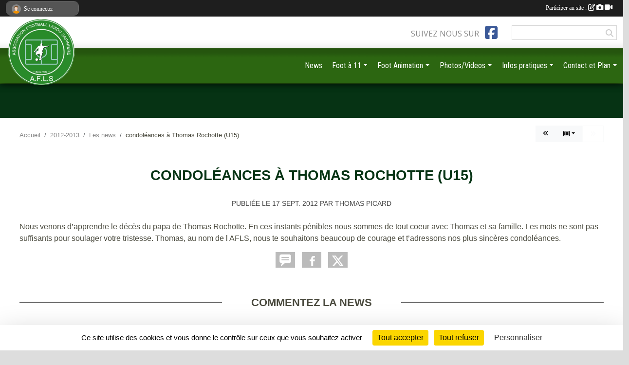

--- FILE ---
content_type: text/html; charset=UTF-8
request_url: https://www.afls54.net/saison-2012-2013/actualites-du-club/condoleances-a-thomas-rochotte-u15-42951
body_size: 9004
content:
<!DOCTYPE html>
<html lang="fr" class="Arial uppercasable">
<head>
    <base href="https://www.afls54.net/">
    <meta charset="utf-8">
    <meta http-equiv="Content-Type" content="text/html; charset=utf-8">
    <title>condoléances à Thomas Rochotte (U15) - AF Laxou Sapinière</title>
    <meta name="description" content="Nous venons d’apprendre le décès du papa de Thomas Rochotte. En ces instants pénibles nous sommes de tout coeur avec Thomas et sa famille. Les mots ne sont pas suffisants pour soulager votre tristesse. Thomas, au nom de l AFLS, nous te souhaitons be...">
    <meta name="viewport" content="width=device-width, initial-scale=1, maximum-scale=1">
    <meta name="csrf-token" content="0P4EBEuDTTt8ZQhSagXyg7URtbREsBVXbhTsBKzv">
    <meta name="apple-itunes-app" content="app-id=890452369">

    <link rel="shortcut icon" type="image/png" href="/media/uploaded/sites/738/association/674d3e2827529_file.png">    
    <link rel="apple-touch-icon" sizes="152x152" href="/mu-152/738/association/674d3e2827529_file.png">
    <link rel="apple-touch-icon" sizes="180x180" href="/mu-180/738/association/674d3e2827529_file.png">
    <link rel="apple-touch-icon" sizes="167x167" href="/mu-167/738/association/674d3e2827529_file.png">
    <meta name="msapplication-TileImage" content="/mu-180/738/association/674d3e2827529_file.png">


    <link rel="manifest" href="/manifest.json">
    <meta name="apple-mobile-web-app-title" content="AF Laxou Sapinière">

 
    <meta property="og:image" content="https://www.afls54.net/media/uploaded/sites/738/association/674d3e2827529_file.png">
    <meta property="og:title" content="condoléances à Thomas Rochotte (U15)">
    <meta property="og:url" content="https://www.afls54.net/saison-2012-2013/actualites-du-club/condoleances-a-thomas-rochotte-u15-42951">
    <meta property="og:description" content="Nous venons d’apprendre le décès du papa de Thomas...">


    <link rel="alternate" type="application/rss+xml" title="AF Laxou Sapinière - Les news" href="/rss/news">
    <link rel="alternate" type="application/rss+xml" title="AF Laxou Sapinière - Les évènements" href="/rss/evenement">


<link type="text/css" rel="stylesheet" href="css/bootstrap.5.3.2/bootstrap.min.css">

<link type="text/css" rel="stylesheet" href="css/fontawesome-free-6.5.1-web/css/all.min.css">

<link type="text/css" rel="stylesheet" href="css/barre-noire.css">

<link type="text/css" rel="stylesheet" href="css/common.css">

<link type="text/css" rel="stylesheet" href="css/design-4.css">

<link type="text/css" rel="stylesheet" href="js/fancybox.5.0.36/fancybox.css">

<link type="text/css" rel="stylesheet" href="fonts/icons.css">

    <script src="js/bootstrap.5.3.2/bootstrap.bundle.min.js?tm=1736255796"></script>
    <script src="js/jquery-3.7.1.min.js?tm=1736255796"></script>
    <script src="js/advert.js?tm=1736255796"></script>

     <script src="/tarteaucitron/tarteaucitron.js"></script>
    <script src="/tarteaucitron/tarteaucitron-services.js"></script>
    <script>
        tarteaucitron.init({
            "privacyUrl": "", /* Privacy policy url */

            "hashtag": "#tarteaucitron", /* Open the panel with this hashtag */
            "cookieName": "tarteaucitron", /* Cookie name */

            "orientation": "bottom", //  "middle", /* Banner position (top - bottom) */

            "showAlertSmall": false, /* Show the small banner on bottom right */
            "cookieslist": false, /* Show the cookie list */

            "showIcon": false, /* Show cookie icon to manage cookies */
            "iconPosition": "BottomRight", /* BottomRight, BottomLeft, TopRight and TopLeft */

            "adblocker": false, /* Show a Warning if an adblocker is detected */

            "DenyAllCta" : true, /* Show the deny all button */
            "AcceptAllCta" : true, /* Show the accept all button when highPrivacy on */
            "highPrivacy": true, /* HIGHLY RECOMMANDED Disable auto consent */

            "handleBrowserDNTRequest": false, /* If Do Not Track == 1, disallow all */

            "removeCredit": true, /* Remove credit link */
            "moreInfoLink": true, /* Show more info link */
            "useExternalCss": false, /* If false, the tarteaucitron.css file will be loaded */

            "readmoreLink": "", /* Change the default readmore link */

            "mandatory": true, /* Show a message about mandatory cookies */
        });
        
    </script> 
</head>
<body class="colonne_widget_double actualites_detail_du-club bg-type-none no-asso-name no-bandeau no-title fixed-footer users-boxed filters-select footer-with-partenaires"  style="--color1: rgb(6, 51, 20);--color2: rgb(44, 102, 17);--color1-light: rgba(6, 51, 20,0.05);--color1-declined: rgb(38,83,52);--color2-declined: rgb(76,134,49);--title-color: rgb(255, 255, 255);--color1-bkg-texte1: rgb(166,211,180);--color1-bkg-texte2: rgb(204,255,177);--background-color: rgb(221, 221, 221);--background-image-personnalisee: url(/media/uploaded/sites/738/background/672ce8b9e9ed9_blanc2.png);--logo-size: 100px;--title-px: 30;--title-size: 2em;--slogan-size: 2em;--title-size-coef1: 1;--title-size-coef2: 15;--color1r: 6;--color1g: 51;--color1b: 20;--max-width: 1400px;--bandeau-w: 100%;--bandeau-h: auto;--bandeau-x: 0px;--bandeau-y: 0px;--bandeau-max-height: 245.614px;" >
        <div id="global">
    <div id="wrap">
        <section id="page">
            <div id="zone_ombree" >
                <hr class="leon">
                <div class="container-fluid px-0"><div class="row"><div class="col">
                                    <section id="titre_et_slogan">
                                                                <p class="longueur_1">AF Laxou Sapinière</p>
                                                                                </section>
                                
                <section id="conteneur_bandeau">
                
                                    <a href="https://www.afls54.net"  rel="home"  >
                        <img id="image_bandeau" src="/media/uploaded/sites/738/bandeau/672ce4a473a48_DSC06139.png" alt="">
                    </a>
                    
                    <a href="https://www.afls54.net"  rel="home"   id="lien-bandeau"><img src="/images/common/trans.png"></a>
                                </section>
                
                                <hr class="leon">
                </div></div></div>
            </div>
                            <div id="content-abaisseur" ></div>
                        <div class="container-fluid inner   is_detail     with-content-abaisseur " id="contenu">
                                                                    <div class="row g-sm-3 mb-3">
                                                    <div class="col-12 col-md-10">
                                <nav aria-label="breadcrumb">
        <ol class="breadcrumb" itemscope itemtype="https://schema.org/BreadcrumbList">
                            <li class="breadcrumb-item " itemprop="itemListElement" itemscope itemtype="https://schema.org/ListItem"><meta itemprop="position" content="1"><a href="https://www.afls54.net" itemprop="item"><span itemprop="name">Accueil</span></a></li>
                            <li class="breadcrumb-item  interval " itemprop="itemListElement" itemscope itemtype="https://schema.org/ListItem"><meta itemprop="position" content="2"><a href="/saison-2012-2013" itemprop="item"><span itemprop="name">2012-2013</span></a></li>
                            <li class="breadcrumb-item  interval " itemprop="itemListElement" itemscope itemtype="https://schema.org/ListItem"><meta itemprop="position" content="3"><a href="https://www.afls54.net/saison-2012-2013/actualites-du-club" itemprop="item"><span itemprop="name">Les news</span></a></li>
                            <li class="breadcrumb-item " itemprop="itemListElement" itemscope itemtype="https://schema.org/ListItem"><meta itemprop="position" content="4"><span itemprop="name">condoléances à Thomas Rochotte (U15)</span></li>
                    </ol>
    </nav>
                            </div>
                            <div class="d-none d-md-block col-2 text-end">
                                <div id="siblings-btns" class="btn-group">
                    <a class="btn btn-sm btn-light previous" href="/saison-2012-2013/actualites-du-club/deces-de-jacky-143567" title="Décés de Jacky "><i class="fa-solid fa-angles-left"></i></a>
                            <div class="btn-group" role="group">
                <button class="btn btn-sm btn-light dropdown-toggle" data-bs-toggle="dropdown" aria-expanded="false" title="Toutes les news"><i class="fa-regular fa-rectangle-list"></i></button>
                <ul class="dropdown-menu dropdown-menu-end">
                                            <li><a class="dropdown-item " href="/saison-2012-2013/actualites-du-club/deces-de-jacky-143567">Décés de Jacky </a></li>
                                            <li><a class="dropdown-item  active " href="/saison-2012-2013/actualites-du-club/condoleances-a-thomas-rochotte-u15-42951">condoléances à Thomas Rochotte (U15)</a></li>
                                    </ul>
            </div>
                            <span class="btn btn-sm btn-outline-light disabled"><i class="fa-solid fa-angles-right"></i></span>
            </div>
                            </div>
                                            </div>
                
<div class="row">
    <div class="col-12" id="main-column">
    <section id="main">
        <div class="inner">
            <header id="content-header">
                                    <h1 ><span>condoléances à Thomas Rochotte (U15)</span></h1>
                            <hr class="leon">
</header>            <div class="content">
                                <div class="content  ">
                                        <section class="detail actualites">
                        <div class="container-fluid px-0">
    <div class="row">
        <div class="col-12">
            <p class="infos-publications">
        Publiée
                    le <time datetime="2012-09-17T00:00:00+0200">17 sept. 2012</time>
                                            par <a href="/membres/thomas-picard-37731">Thomas PICARD</a>
                        </p>
        </div>
    </div>
    <div class="row">
        <div class="col-12">
            <section id="main-content">
               Nous venons d’apprendre le décès du papa de Thomas Rochotte. En ces instants pénibles nous sommes de tout coeur avec Thomas et sa famille. Les mots ne sont pas suffisants pour soulager votre tristesse. Thomas, au nom de l AFLS, nous te souhaitons beaucoup de courage et t’adressons nos plus sincères condoléances.

</section>
        </div>
    </div>
    <div class="row">
        <div class="col-12">
        </div>
    </div>
    <div class="row">
        <div class="col-12">
            <div id="partage" class="mt-3">
    <h2>Partager sur</h2>
    <div class="partage_block">
        <span class="partage-reseaux-sociaux">
                        <a class="button_commentaire" href="/saison-2012-2013/actualites-du-club/condoleances-a-thomas-rochotte-u15-42951#commentaires"><span class="at-icon-wrapper"><svg xmlns="http://www.w3.org/2000/svg" xmlns:xlink="https://www.w3.org/1999/xlink" viewBox="0 0 612 792"  class="at-icon at-icon-facebook" title="Commentaires" alt="Commentaires"><g><path d="M496.679,90H115.224C58.686,90,12.428,136.289,12.428,192.827v236.791c0,56.571,46.256,102.86,102.796,102.86h21.271 l-58.044,149.5c-2.434,6.311-0.288,13.455,5.285,17.331c2.531,1.824,5.479,2.69,8.394,2.69c3.46,0,6.919-1.249,9.674-3.62 c0,0,187.716-165.165,188.292-165.935h206.617c56.604,0,102.859-46.288,102.859-102.859V192.827 C599.539,136.289,553.314,90,496.679,90z M490.882,389.353H114.231v-43.438h376.682v43.438H490.882z M490.882,269.835H114.231 v-43.438h376.682v43.438H490.882z"></g></svg></span><em class="titre">
                                    commenter
                            </em></a>
                                    <button type="button" url="https://www.afls54.net/saison-2012-2013/actualites-du-club/condoleances-a-thomas-rochotte-u15-42951" text="condoléances à Thomas Rochotte (U15)" class="partage-facebook facebookShare" title="Partager sur Facebook">
                <span class="at-icon-wrapper"><svg xmlns="http://www.w3.org/2000/svg" xmlns:xlink="https://www.w3.org/1999/xlink" viewBox="0 0 32 32" class="at-icon at-icon-facebook" title="Facebook" alt="Facebook"><g><path d="M21 6.144C20.656 6.096 19.472 6 18.097 6c-2.877 0-4.85 1.66-4.85 4.7v2.62H10v3.557h3.247V26h3.895v-9.123h3.234l.497-3.557h-3.73v-2.272c0-1.022.292-1.73 1.858-1.73h2V6.143z" fill-rule="evenodd"/></g></svg></span><em class="titre">Facebook</em>
            </button>
            <button type="button" url="https://www.afls54.net/saison-2012-2013/actualites-du-club/condoleances-a-thomas-rochotte-u15-42951" text="condoléances à Thomas Rochotte (U15)" class="partage-twitter twitterShare" title="Partager sur X">
                <span class="at-icon-wrapper"><svg viewBox="0 0 300 271" xmlns="http://www.w3.org/2000/svg" xmlns:xlink="https://www.w3.org/1999/xlink"  class="at-icon at-icon-twitter" title="Twitter" alt="Twitter"><path d="m236 0h46l-101 115 118 156h-92.6l-72.5-94.8-83 94.8h-46l107-123-113-148h94.9l65.5 86.6zm-16.1 244h25.5l-165-218h-27.4z"/></svg></span><em class="titre">Twitter</em>
            </button>
        </span>
    </div>
</div>        </div>
    </div>
</div>

                    </section>
                                    </div>
            </div>
                    </div>
    </section>

            <section class="secondary">
            <div class="inner">
                <header>
    <h2 class="secondary-content"><span >Commentez la news</span></h2>
</header>
                <div class="content">
                    <div class="container-fluid px-0">
                        <div class="row">
    <div class="col-12">
        <link href="js/summernote-0.9.0-dist/summernote-bs5.css" rel="stylesheet">
        <script src="js/summernote-0.9.0-dist/summernote-bs5.js"></script>
        <script src="js/summernote-0.9.0-dist/lang/summernote-fr-FR.js"></script>
        <section id="commentaires" class="module">
            <div class="content">
                <a name="commentaires"></a>
                                    <a name="end"></a>
                    <div class="alert alert-success" role="alert">
            <a href="javascript:void(0)" class="log_me_in alert-link">Connectez-vous</a> pour pouvoir participer aux commentaires.
        </div>
                                    <div id="messages_commentaires_container">
                    <div id="messages_commentaires" class="liste" rel="https://www.afls54.net/forum/123047">
                          
                    </div>
                </div>
                            </div>
        </section>
    </div>
</div>                    </div>
                </div>
            </div>
        </section>
     
    </div>
    </div>
    </div></section>
<header id="header">
<div id="a2hs" class="bg-dark d-sm-none">
    <div class="container-fluid py-3 maxwidth">
        <div class="row">
            <div class="col-6 text-white">
                <img src="/images/common/mobile-app.png" class="img-thumbnail" style="max-width:30px">
                sportsregions
            </div>
            <div class="col-6 text-end">
                <a href="https://play.google.com/store/apps/details?id=com.initiatives.sportsregions&hl=fr_FR" class="btn btn-sm btn-success">Installer</a>
            </div>
        </div>
    </div>
</div><div class="container-fluid inner"><div class="row"><div class="col">
    
            <div id="logo"><a href="/"><img  src="/media/uploaded/sites/738/association/674d3e2827529_file.png" alt="Logo"></a></div>
        
    <section id="header_reseau">
                    <h2>Suivez nous sur</h2>
            <a href="https://www.facebook.com/profile.php?id=61562317411149" data-bs-toggle="tooltip" data-bs-placement="bottom" title="Page Facebook de l'association"><i class="fab fa-facebook-square"></i></a>
                <form name="rechercheheader" id="rechercheheader" action="https://www.afls54.net/recherche" class="with-messagepourletest2">
    <textarea class="d-none" name="messagepourletest"></textarea>
    <input type="hidden" name="messagepourletest2" value="">
    <input name="termes" id="recherche" value="">
    <button type="submit"><i class="fa fa-search"></i></button>
</form>    </section>
    
    <nav id="mainmenu" ><ul class="nav nav-pills">
            
    <li class="nav-item" id="menu_20136">
        <a class="nav-link " href="https://www.afls54.net/actualites-du-club">News</a>
    </li>
            
    <li class="nav-item dropdown" id="menu_137197">
        <button class="nav-link dropdown-toggle " data-bs-toggle="dropdown" role="button" aria-haspopup="true" aria-expanded="false">Foot à 11</button>
        <div class="dropdown-menu">
                            <a class="dropdown-item" href="http://www.afls54.net/equipes/veterans-4945" id="menu_137206">Vétérans</a>
                            <a class="dropdown-item" href="http://www.afls54.net/equipes/seniors-a-4946" id="menu_137205">Séniors A</a>
                            <a class="dropdown-item" href="http://www.afls54.net/equipes/seniors-b-4947" id="menu_137204">Séniors B</a>
                            <a class="dropdown-item" href="http://www.afls54.net/equipes/u17-4941" id="menu_137201">U16</a>
                            <a class="dropdown-item" href="http://www.afls54.net/equipes/u15-4950" id="menu_137202">U14 - U15</a>
                    </div>
    </li>
            
    <li class="nav-item dropdown" id="menu_137198">
        <button class="nav-link dropdown-toggle " data-bs-toggle="dropdown" role="button" aria-haspopup="true" aria-expanded="false">Foot Animation</button>
        <div class="dropdown-menu">
                            <a class="dropdown-item" href="http://www.afls54.net/equipes/u13-4949" id="menu_137264">U13</a>
                            <a class="dropdown-item" href="http://www.afls54.net/equipes/u11-4952" id="menu_137263">U11</a>
                            <a class="dropdown-item" href="http://www.afls54.net/equipes/u8-u9-25655" id="menu_137262">U6-U9</a>
                    </div>
    </li>
            
    <li class="nav-item dropdown" id="menu_137287">
        <button class="nav-link dropdown-toggle " data-bs-toggle="dropdown" role="button" aria-haspopup="true" aria-expanded="false">Photos/Videos</button>
        <div class="dropdown-menu">
                            <a class="dropdown-item" href="https://www.afls54.net/photos-du-club" id="menu_20144">Albums photos</a>
                            <a class="dropdown-item" href="https://www.afls54.net/videos-du-club" id="menu_20143">Albums videos</a>
                    </div>
    </li>
            
    <li class="nav-item dropdown" id="menu_20147">
        <button class="nav-link dropdown-toggle " data-bs-toggle="dropdown" role="button" aria-haspopup="true" aria-expanded="false">Infos pratiques</button>
        <div class="dropdown-menu">
                            <a class="dropdown-item" href="/en-savoir-plus/liens-utiles-5719" id="menu_20151">Liens utiles</a>
                            <a class="dropdown-item" href="/en-savoir-plus/le-club-5721" id="menu_20153">Le club</a>
                            <a class="dropdown-item" href="https://www.afls54.net/documents" id="menu_20149">Documents</a>
                            <a class="dropdown-item" href="/en-savoir-plus/reglement-34129" id="menu_137477">Règlement</a>
                    </div>
    </li>
            
    <li class="nav-item dropdown" id="menu_20162">
        <button class="nav-link dropdown-toggle " data-bs-toggle="dropdown" role="button" aria-haspopup="true" aria-expanded="false">Contact et Plan</button>
        <div class="dropdown-menu">
                            <a class="dropdown-item" href="https://www.afls54.net/contactez-nous" id="menu_20163">Contact et Plan</a>
                            <a class="dropdown-item" href="https://www.afls54.net/livre-d-or" id="menu_20139">Livre d or</a>
                    </div>
    </li>
</ul>
<form action="#" method="post">
    <select class="form-control form-select" id="navigation-select" name="navigation-select">
        <option value="">Navigation</option>
    </select>
</form></nav>

    </div></div></div>
</header>
</div>
<footer id="footer">
    <div class="container inner   with-partenaires ">
        <div class="row">
            <div class="col-12  col-lg-6 ">
                <div class="container-fluid">
                    <div class="row">
                        <div class="col-5" id="logo_footer">
                                                            <a href="https://www.afls54.net"><img src="/media/uploaded/sites/738/association/674d3e2827529_file.png" alt="Logo" class="img-fluid"></a>
                                                        <div id="visites">
                <span id="nb-visites">Chargement des </span> visites
    </div>
<div id="stats_analyser"></div>                        </div>
                        <div class="col-7" id="adresse_du_club">
                            <section itemscope itemtype="https://schema.org/SportsOrganization">
    <h2 itemprop="name">A.F. Laxou Sapinière</h2>
    <p class="adresse" itemprop="address" itemscope itemtype="https://schema.org/PostalAddress">
        <span itemprop="streetAddress">Complexe sportif Gaston LOZZIA 9 rue de la Toulose</span><br> 
        <span itemprop="postalCode">54520</span> <span itemprop="addressLocality">LAXOU</span>
    </p>
            <br>
                <p>Tél. : <span itemprop="telephone">03 83 98 20 33</span></p>
                <script><!--
        document.write("<p><a itemprop=\"email\" href=\"mail"+"to:"+"laxousapiniere.af"+String.fromCharCode(64)+"meurtheetmoselle.fr\" >laxousapiniere.af"+String.fromCharCode(64)+"meurtheetmoselle.fr<\/a><\/p>");
        // --></script>
    </section>
                            <nav id="legal">
    <ul>
        <li><a href="https://www.afls54.net/informations-legales" class="informations-legales">Informations légales</a></li>
        <li><a href="https://www.sportsregions.fr/signaler-un-contenu-inapproprie?k=544644">Signaler un contenu inapproprié</a></li>
    </ul>
</nav>                            <nav id="cookies">
    <ul>
        <li><a href="https://www.sportsregions.fr/charte-cookies" class="informations-legales">Charte cookies</a></li>
                <li><a href="javascript:void(0);" onclick="tarteaucitron.userInterface.openPanel();" class="informations-legales">Gestion des cookies</a></li>
            </ul>
</nav>                            <div id="rss_et_reseaux">
                                <a href="https://www.facebook.com/profile.php?id=61562317411149" data-bs-toggle="tooltip" data-bs-placement="bottom" title="Page Facebook de l'association"><i class="fab fa-facebook-square"></i></a>
                            </div>
                        </div>
                    </div>
                </div>
            </div>
                    <div class="col-12 col-lg-6">
                <form method="post" action="https://www.afls54.net/contactez-nous" id="footer_contact_form" class="with-messagepourletest2">
        <input type="hidden" name="_token" value="0P4EBEuDTTt8ZQhSagXyg7URtbREsBVXbhTsBKzv">        <input type="hidden" name="in_footer" value="1">
        <h2>Nous contacter</h2>
        <div class="container-fluid px-0">
            <div class="row">
                <div class="col-6">
                    <div class="form-group">
                        <label for="footer_name" class="obligatoire">Nom <span class="obligatoire">*</span> </label> 
                        <input name="nom" type="text" class="form-control" id="footer_name" size="30">
                    </div>
                    <div class="form-group">
                        <label for="footer_email_contact" class="obligatoire">Email <span class="obligatoire">*</span> </label> 
                        <input name="email" type="text" class="form-control" id="footer_email_contact" size="30">
                    </div>
                </div>
                <div class="col-6">
                    <div class="form-group">
                        <label for="footer_firstname" class="obligatoire">Prénom <span class="obligatoire">*</span> </label> 
                        <input name="prenom" type="text" class="form-control" id="footer_firstname" size="30">
                    </div>
                    <div class="form-group">
                        <label for="footer_objet" class="obligatoire">Objet <span class="obligatoire">*</span> </label> 
                        <input name="objet" type="text" class="form-control" id="footer_objet" size="30">
                    </div>
                </div>
            </div>
            <div class="row">
                <div class="col">                    
                    <div class="form-group">
                        <label for="footer_message" class="obligatoire">Message <span class="obligatoire">*</span> </label> 
                        <textarea class="d-none" name="messagepourletest"></textarea>
                        <input type="hidden" name="messagepourletest2" value="">
                        <textarea name="contenu" cols="40" class="form-control" rows="3" id="footer_message"></textarea>
                    </div>
                </div>
            </div>
            <div class="row">
                <div class="col-7 col-sm-8 col-md-9 pr-0">  
                    <label for="footer_verif_code" class="long obligatoire">Veuillez recopier le code&nbsp;<span class="obligatoire">*</span>&nbsp;: </label>
                    <span class="code">
                        <img src="https://www.afls54.net/contactez-nous/captcha-footer.png">
                        <input name="verif_code" type="text" class="form-control" id="footer_verif_code" size="6" maxlength="6" value="" placeholder="code">
                    </span>
                </div>
                <div class="col-5 col-sm-4 col-md-3 text-end">
                    <button type="submit" name="contact_submit" class="btn btn-primary" value="footer">Envoyer</button>
                </div>
            </div>
        </div>
        <div style="clear:both"></div>
    </form>

    <input style="display:none;" type="checkbox" name="finalite_footer_contact" id="finalite_footer_contact" value="1">
    <div id="block_finalite_footer_contact" class="finalite">
        <p>L’association « A.F. Laxou Sapinière » est responsable des traitements opérés sur le site accessible à l’adresse <a href="https://www.afls54.net">https://www.afls54.net</a>.</p>
        <p>Les informations recueillies font l’objet d’un traitement informatique à des fins de suivi de votre demande de contact. Les destinataires des données sont les membres du bureau de l'association, et/ou le cas échéant les salariés ou les bénévoles de l’association en charge de cette mission. </p>
        <p>Vos données à caractère personnel sont conservées dans nos bases le temps nécessaire au traitement de votre demande. <label for="finalite_footer_contact">lire la suite...</label></p>
        <div id="deplie_finalite_footer_contact">
            <p>Conformément aux dispositions des articles 38 à 40 de la loi « Informatique et Libertés » du 6 janvier 1978 modifiée en 2004, et aux dispositions des articles 15, 16,17 et 21 du Règlement général européen sur la protection des données (RGPD), vous bénéficiez&nbsp;:</p>
            <ul>
                <li>du droit de demander au responsable de traitement l’accès à vos données, la rectification, l’effacement ou la portabilité de celles-ci, ainsi que la limitation ou l’opposition au(x) traitement(s) mis en œuvre. Vous pouvez exercer ces droits en vous adressant à <script><!-- 
    document.write("<a href=\"mail"+"to:"+"laxousapiniere.af"+String.fromCharCode(64)+"meurtheetmoselle.fr\" >laxousapiniere.af"+String.fromCharCode(64)+"meurtheetmoselle.fr<\/a>");
    // --></script> ou par courrier à <strong>A.F. Laxou Sapinière, Complexe sportif Gaston LOZZIA 9 rue de la Toulose  , 54520  LAXOU</strong> en justifiant de votre identité.</li>
                <li>du droit de vous opposer, pour des motifs légitimes à ce que vos données fassent l’objet d’un traitement et sans motifs et sans frais, à ce que vos données soient utilisées à des fins de prospection commerciale.</li>
                <li>Vous avez enfin la possibilité d’introduire une réclamation auprès d’une autorité de contrôle comme la CNIL.</li>
            </ul>
        </div>
    </div>
            </div>
                </div>
                    <div class="row">
                <div class="col">
                    <hr>
                </div>
            </div>
            <div class="row partenaires">
        <div class="col-12 px-0">
            <div class="container-fluid">
                <div class="d-none d-sm-flex row background">
                    <div class="col">
                                                <h2>Les partenaires du club</h2>
                    </div>
                </div>
                <div class="d-none d-sm-flex row background pb-2 justify-content-center ">
                                        <div class="col-2 col-md-1 py-2 px-1 px-md-2 px-xl-3 part text-center ">
                        <a data-bs-toggle="tooltip" data-bs-placement="top" href="/partenaires/uff-5635" title="UFF">
                                                            <img class="img-fluid border" src="/mub-120-120-f3f3f3/738/partenaire/521dc6626de04_uff.jpg" alt="UFF">
                                                    </a>
                    </div>
                                        <div class="col-2 col-md-1 py-2 px-1 px-md-2 px-xl-3 part text-center ">
                        <a data-bs-toggle="tooltip" data-bs-placement="top" href="/partenaires/bpl-5636" title="BPL">
                                                            <img class="img-fluid border" src="/mub-120-120-f3f3f3/738/partenaire/521dc624672ba_bplc.jpg" alt="BPL">
                                                    </a>
                    </div>
                                        <div class="col-2 col-md-1 py-2 px-1 px-md-2 px-xl-3 part text-center ">
                        <a data-bs-toggle="tooltip" data-bs-placement="top" href="/partenaires/ecf-5642" title="ECF">
                                                            <img class="img-fluid border" src="/mub-120-120-f3f3f3/738/partenaire/521dc3f9743c6_ecf.png" alt="ECF">
                                                    </a>
                    </div>
                                        <div class="col-2 col-md-1 py-2 px-1 px-md-2 px-xl-3 part text-center ">
                        <a data-bs-toggle="tooltip" data-bs-placement="top" href="/partenaires/s2-5633" title="S2">
                                                            <img class="img-fluid border" src="/mub-120-120-f3f3f3/738/partenaire/521dc7198adcb_index.jpg" alt="S2">
                                                    </a>
                    </div>
                                        <div class="col-2 col-md-1 py-2 px-1 px-md-2 px-xl-3 part text-center ">
                        <a data-bs-toggle="tooltip" data-bs-placement="top" href="/partenaires/serviclub-5638" title="SERVICLUB">
                                                            <img class="img-fluid border" src="/mub-120-120-f3f3f3/738/partenaire/521dc555203da_serviclub.jpg" alt="SERVICLUB">
                                                    </a>
                    </div>
                                        <div class="col-2 col-md-1 py-2 px-1 px-md-2 px-xl-3 part text-center ">
                        <a data-bs-toggle="tooltip" data-bs-placement="top" href="/partenaires/prevoir-5639" title="PREVOIR">
                                                            <img class="img-fluid border" src="/mub-120-120-f3f3f3/738/partenaire/521dc4f328a2d_prevoir.jpg" alt="PREVOIR">
                                                    </a>
                    </div>
                                        <div class="col-2 col-md-1 py-2 px-1 px-md-2 px-xl-3 part text-center ">
                        <a data-bs-toggle="tooltip" data-bs-placement="top" href="/partenaires/geodis-calberson-5643" title="GEODIS CALBERSON">
                                                            <img class="img-fluid border" src="/mub-120-120-f3f3f3/738/partenaire/521dc37bdb8c0_geodiscalbersonlogo11293210031657038.gif" alt="GEODIS CALBERSON">
                                                    </a>
                    </div>
                                        <div class="col-2 col-md-1 py-2 px-1 px-md-2 px-xl-3 part text-center ">
                        <a data-bs-toggle="tooltip" data-bs-placement="top" href="/partenaires/lorraine-nature-et-paysage-5637" title="Lorraine Nature et Paysage">
                                                            <img class="img-fluid border" src="/mub-120-120-f3f3f3/738/partenaire/13308.jpg" alt="Lorraine Nature et Paysage">
                                                    </a>
                    </div>
                                        <div class="col-2 col-md-1 py-2 px-1 px-md-2 px-xl-3 part text-center  last ">
                        <a data-bs-toggle="tooltip" data-bs-placement="top" href="/partenaires/acef-5634" title="ACEF">
                                                            <img class="img-fluid border" src="/mub-120-120-f3f3f3/738/partenaire/521dc68a86fb0_acef.jpg" alt="ACEF">
                                                    </a>
                    </div>
                                    </div>
            </div>
        </div>
    </div>
            
        
        <div class="row">
            <div class="col">
                <hr>
                <nav id="copyright"><a href="https://www.sportsregions.fr/inscription" title="Création de site internet de club de Football" rel="friend" class="tag_acces_outil_footer_01A"><strong>Sports<em>regions</em></strong></a></nav>                <div id="footer-apps">
            <a href="https://play.google.com/store/apps/details?id=com.initiatives.sportsregions&amp;hl=fr_FR"  title="Télécharger l'application Android dans le Play Store"><img src="/images/common/badge-playstore-fr.svg" alt="Télécharger l'application Android dans le play Store"></a>
                <a href="https://itunes.apple.com/fr/app/sportsregions/id890452369" title="Télécharger l'application iPhone dans l\'App Store"><img src="/images/common/badge-appstore-fr.svg" alt="Télécharger l'application iPhone dans l'App Store"></a>
    </div>            </div>
        </div>
    </div>    
</footer>

</div>
</div>        <div id="log_bar">
    <div class="container-fluid maxwidth">
        <div class="row" id="barre_noire">
            <div class="col">
                <div id="informations_utilisateur" class="not-connected">
                    <div id="lien_user" class="hilight">
                        <a href="https://www.afls54.net/se-connecter" id="lien_user_lien">
                        <img id="avatar" class="img-fluid rounded-circle" src="/images/common/boxed-item-membre.svg" alt="avatar"><span class="label">Se connecter</span>
                        </a>
                    </div>
                    <input type="hidden" name="login_sv_email" value="">
                    <input type="hidden" name="login_sv_mode" value="">
                    <input type="hidden" name="login_sv_message" value="">
                    <div id="popup_login"><div id="popup_login_modal" class="modal fade" tabindex="-1" role="dialog" style="display:none"></div></div>
                </div>
            </div>
            <div class="col">
                <div id="participate">
                    <a href="https://www.afls54.net/se-connecter" title="Se connecter pour rédiger une news">
                        Participer au site :
                    
                        <i class="far fa-edit"></i>
        
                        <i class="fas fa-camera"></i>
        
                        <i class="fas fa-video"></i>
                    </a>
                </div>
                            </div>
        </div>
    </div>
</div>
<div id="mobile_login_bar">
    <div class="container-fluid maxwidth">
        <div class="row">
            <div class="col-7 text-right">
                Envie de participer ?
            </div>
            <div class="col-5 text-center">
                <a href="https://www.afls54.net/se-connecter" id="lien_user_lien_mobile" class="btn btn-sm btn-primary">Connexion</a>
            </div>
        </div>
    </div>
</div>        <div id="fb-root"></div>
    <div id="confirmPop" class="modal" style="display:none"></div>
    <div id="multi_modal" class="modal fade" tabindex="-1" role="dialog" style="display:none"></div>
    <script>
    var page_courante = "/saison-2012-2013/actualites-du-club/condoleances-a-thomas-rochotte-u15-42951";
    var association_id = 738;
    var auto_open_login = 0;
    var termes_recherche = "";
    var popup_login_mode = null;
    var popup_login_identifiant = null;
    var popup_login_autoopen = 0;
    </script>
        
        <script src="js/confirm-message-pop.js"></script>
    
        <script src="js/common.js"></script>
    
        <script src="js/design-4.js"></script>
    
        <script src="js/fancybox.5.0.36/fancybox.umd.js"></script>
    
        <script src="js/formulaire.js"></script>
    
        <script src="js/reservations.js"></script>
    
        <script src="js/controle-honorabilite.js"></script>
    
        <script src="js/login.js"></script>
         <script>
        (tarteaucitron.job = tarteaucitron.job || []).push("openstreetmap_sportsregions");
    
    (tarteaucitron.job = tarteaucitron.job || []).push("facebooklikebox");

    (tarteaucitron.job = tarteaucitron.job || []).push("dailymotion");

    (tarteaucitron.job = tarteaucitron.job || []).push("vimeo");

    (tarteaucitron.job = tarteaucitron.job || []).push("facebook_video_sportsregions");

    
    
    </script> </body>
</html>

--- FILE ---
content_type: text/html; charset=UTF-8
request_url: https://www.afls54.net/mub-120-120-f3f3f3/738/partenaire/521dc6626de04_uff.jpg
body_size: 3599
content:
���� JFIF  ` `  �� ;CREATOR: gd-jpeg v1.0 (using IJG JPEG v80), quality = 90
�� C 


�� C		��  x x ��           	
�� �   } !1AQa"q2���#B��R��$3br�	
%&'()*456789:CDEFGHIJSTUVWXYZcdefghijstuvwxyz���������������������������������������������������������������������������        	
�� �  w !1AQaq"2�B����	#3R�br�
$4�%�&'()*56789:CDEFGHIJSTUVWXYZcdefghijstuvwxyz��������������������������������������������������������������������������   ? �3��
 ( ��
 ( ��
 ( ��
 ( ��
 ( ��
 ( ��
 ( ��
 ( ��
 ( ��
 ( ��
 ( ��
 ( ��
 ( ��
 ( ��
 (��d��O�� � �r� y?3� fK�����P��/���?�@�d��O�� � ْ� y?3@�\��O�� � ْ� y?3� �N��d����̗�����a��/���?�@�d��O�� � ْ� y?3� fK�����P��/���?�@�� �@	@@	@ T�5[M�k��l� R��;�DQԖ8 Rm-YQ���`����� �_�tֺl��)�xg��B����A��EpOF������W1�%)%��S���
	m7��Qu�.m|�K�^䆗M-Q�ۜ��9Ϩ�xf���g���
��jt��F�K��M����W6Ҥ�J��6��dGPGz�.�����Ÿ�tX�A@  P-O[�ё��4s�k�U>��I��*0�􂹟� 	χ���4���� ���sOa[��/�'>?���2?�=��V�G��Ǉ���4���� ���=����G��'��'�o�G�4ܢ�������(��+��7���4�mai�qt�B�����'8�{�5z�PPw~G�w��P�����{ǰ�R��) �typ~w=y�g���#:��Z�d�.,��Ҩ�o��x��b���\6}����z�}�nc���� ��+>����_y���7^h�	���&�\�Q���*Kx���c/-��د�ô�E69�ʦ#Z�`����� 	χ�� ��� ��� �U�̻�O������N|=� A�7� #� �sG�{
�����9���9�� �d�U>h�a[��s���i��� K�=��V�G���iz����i{"���̲=H�4�"T��4|�� 2�n� {�U� �KW���S���,eK� /�~xWζ��yc�	��gvi��[��o
j>,���l�-gQ���'�^�݇���3��C������rwz;J�&���&����Cm<๴��eo{&��-�ż��)�d� �G�!�w`~��}�Px�k���]Ǚh�������1��~��;sY�O������ֲ,bK��G2�ʲ�a$<�Fr7�S�>�a��<:�7z��tO�8/�7�^��y��Kְ��K�I��o�%��ߒ��wv�K�$����U�Q��A���z��ay�ƺ�͌J�ݴk�e�F2���Z��O�9j��H�z?�ǣF8�4�T���[|�s����6�-���=���Q�j6䤩j�@��n�-VRC/S�yࢢ�)\�jbq��Jq�euf���o�,�����kmj;�t�#�Q�a�Z�&8*|��HP6��ˆ�O$/{�����N�p�|����ˡ~�-���3Ey�2�\�Oi���A�<�)��L�(:`a��pپ�5:��h�˪�������jr���|&<%s�iz�Է���KI�`(�:��2�� ����i�sE������*�IY=뺾��{�9 w�-O��>�]��}�� ��t�Px� �G��J�r����׍�U
\���'���g����;��Yߵ����es� OJ�1�'Z)@�.�p�f"u1ɫm~��?��_�[�� ���� ^G�}g��%qfW��� a� %�������t���v�ٕ;� �X�	|d� �n�� v��]?��݃�lʿ�� �,?ᄾ2� зm� �;o�.�������e_���p??d���<&5�wAKm6	�9&��vo�r�8�"��Bxo~���q�ͪG���٫����빾#�YG�.��^����u^T�89s�'�'���j��o�;�x�|=7Z��u}Of�����_4k�^������j�=��QIJ��$�ث��l,3򃑑�9N��MY1a1���F�������<���\Or�	���%�;���8n�ǂ7�rI91�����aR�G[��+j���7�t�_�? [������4v�3��WVdv�@s�s�8��0�ԏ4#�8����X�Ϛ/]��a�9j� |?�;_xr�]�]G%����|�8#v9�]�<;�����<G�S�+¦N�[�S�� �W�� �wI� ������q��Y�����/�+�н�� �_�M���+;����� 
��_�/i?�� Kٮ�_X�����\��+�h�->�����˵���#f����V��T�դ���Sh4̃`�VB*�*��;#��|}�MSú�?hӵ	�����
�EN.,�^xZ��M��S��/���o٫��j�$�zE��\����d���d�:�p@��{f�f��\����.ΰy�Ъ�d՚}};�� ����W��|9�XxİH��q$M,+:�<� `� �~n� �|�qT�*;3�d��A���8{H?����E��uOx�=� �|\YǙu�%ϓm?�&w�Q2p�� kώ	��-4}�n!���������j~��$�sg��މ�[9�i�yff2�%������=��iST�~��K��"{ɝ��^��N1� PހZ ���� �_��� Z��_�e� ��� ��� �_��� Z��_�e� ��� ��� �_��� Z��_�e� ���+����x��Y"q�G9wb�I�4�]����g���i��jYI,]��rI=���e�i� *=�8ȫ*�� ���hZv��$��4�].�>���Kk�U 
�F1�#��J�e�RM�;�Lj�� �_��� Z����� �_��� Z��_�e� ��� ��� �_��� Z��_�e� ��� ��� �_��� Z�(P@  P@  P@  P@  P@  P@  P@  P@  P@  P@  P@  P@  P@  P@  P@ ��

--- FILE ---
content_type: text/html; charset=UTF-8
request_url: https://www.afls54.net/mub-120-120-f3f3f3/738/partenaire/521dc624672ba_bplc.jpg
body_size: 3490
content:
���� JFIF  ` `  �� ;CREATOR: gd-jpeg v1.0 (using IJG JPEG v80), quality = 90
�� C 


�� C		��  x x ��           	
�� �   } !1AQa"q2���#B��R��$3br�	
%&'()*456789:CDEFGHIJSTUVWXYZcdefghijstuvwxyz���������������������������������������������������������������������������        	
�� �  w !1AQaq"2�B����	#3R�br�
$4�%�&'()*56789:CDEFGHIJSTUVWXYZcdefghijstuvwxyz��������������������������������������������������������������������������   ? �3��
 ( ��
 ( ��
 ( ��
 ( ��
 ( ��
 ( ��
 ( ��
 ( ��
 ( ��
 ( ��
 ( �?���� �� 
 ?�!���c�( �̇������2�?�?���� �� 
 ?�!���c�( �̇������2�?�?���� �� 
 ?�!���c�( �̇������2�?�?���� �� 
 ?�!���c�( �̇��������@��P��� ���>� ���@��P��� ~?� ��@��P��� ~?� ��@��PE E5�V�ZY5ݰ(I���[����{�,���tkG^�%�{� �溡��S��#'Z�ݜ���Cx~;U��k�08�2c� �+��1]�r���)��sJTW����C����U�3I�[M����ZA+�g�m��`���v�2�Pú�Wh����8��q�g�JI ��Z/49�� 9�� 9�� 9�� JO@>M��oE���$,B��Y �p"����dR���<�|�RGĚl1j���������_>uR�(�70Q�#Ҿ�|��7q���T0�盲>�����{N�\�7���Vk��`0,0�p��J�`/R{W�W��r��J�_��tQx7ny'[��K��s�㼻���ඹ���Tw���sٙ<��1��2�'ԟJ��!<�ݓ����*R�\�=����]>���6~�����;Eaan�3����O ���.rQ[��>evsC�O��WB��)t��5	��a$9�~Wڽ[c�S�
�tO����K�{àĶ���2��"��yݣ
�υ@{��$
J���ՊԎ��G�l�F�i,fwH��2C�*�]y��
�F�m���-{���1�c���jw�h���w	h�-T�$�{)鞟J#JsW�����y���d�[��yau4�n-�d�@[f�T�����3�GUlR�9|:�Պ5���Z���i��=��w����h�K)�02�p�M�)N-���|)ca=��a��ն��G"#GL�І9�
��ĺ�J�~���x�R��K�I���+�܅?w$i"6+"��gF*gJt�䊍E&�:�β4O`>(� ��j���Cv��� � ���W�|�m'�k� k���k��� NG��T�g���{�R�T�ΛS�L��$ڒ<H������c<�u���ti^�W>F�qSiY�_��������eb�s[F����q�~u��9�ұ��EG��o���K��VR�#\�R���Ok)�ŴLU��aܠ�$q�_��R�H��;�}�.�hQ�Y+���{A�h��&����ꎀ�^%��;�߶L���e�����S�V���W�����搡)ERr�o��̃T��Ʃ�u���׳<ww�ܼW�L�=�`,A�@*̠���Xz��.i�?메s�8�~ɫ[�u���~�� }�\�<3�Io��#�.$[pc�	1���3}�T�똧B���� ��
��8'��ml��� �u:���5��E[�6��7�.K-�مs#�� s�sC96�+Y�� �����n�7��]ކ\z��<9���u+�ؒ���Yf�J�6�4���#*�<{��� W�8��%�����q
R�Td޽;-��3�F���Fm|-��M�a1�%3D�E���B�@�ӓC�igQt�� ���{J��}�d��ȭ��-��V
x�b���h�G&?�����,b �m
�^k{E�oJZ*Ok���۲�u� 
N�|E|t}.�Mcj���̌* 7�E� ��ѝ(E�i� W�OC/�#��(�6]������������:y���V8$��Լ���uW� F
C	� �9�_[���u]��K�>s8W�G����5*�SB��C���71H$h���p��N�mDn�/�3*2kk���Q��h�Z.�5����g�{}�,�FQ��P�u�䲒 (��(�d�d*J�Q�w?�M�h�/�{j��o-���(	�P�8M�y��>:J���gf^�q��q�Gw��]ۉ�bfSn������O��~AeoM��%k;�w� 	���ltf���;w��1��ݺ�����{�����wK�(�|DX�9,@�[�Y"��!��<��wm+���R���?y������;}w�jK5����E�N�r�b���### pO�t��S�U�5�T�:��Ens� #���A� ƫ#og�������?���,���.����� ��vO1�.G��:��� ����w.�z,�t��jww��6\yx�j)�Kw��F<��=�Kӊ ��u��_`���~������!�v7l$es�g���^�ZR��J4�� \��O��5�h�$t�	~��\�A@Y1� ��3^�3|l~��Rg���6���u�'��d�9����H�#�&�TYDg�z��Ls���Ћ�����Oi5�������L���� �i��mkcwiEl�ȇ�2�c�^)b3�ף**��6���e��UU�n�S�pF�Ɗ��
�0 � �G�z
 g�����f�� P� P� P� ��� ~"��P�� ?@�( �E ��� ~"��P�� ?@�(�[� �O�t� � n�� ����� 
 >�o� =?��� }���z��( �u���� �O�P����� ������ ��� ?�@ۭ� ��:�[� �O�t� � n�� ����� 
 >�o� =?��� }���z��( �u���� �O�P����� ������ ��� ?�@ P@  P@  P@  P@  P@  P@  P@  P@  P@  P@  P@ ��

--- FILE ---
content_type: text/html; charset=UTF-8
request_url: https://www.afls54.net/mub-120-120-f3f3f3/738/partenaire/521dc37bdb8c0_geodiscalbersonlogo11293210031657038.gif
body_size: 3791
content:
GIF87ax x �  ������trt<><̊���䤦�\Z\���$"$���ľĴ���rtLNL������솄dfd424���|~|���Ě���쬮�,*,������TVT���DFDdbd��Լ��TNT������lnl������|z|Ԓ�\^\����~|������<:<�����촲�,.,������
������tvtDBD̎���쬪�$&$��Ĵ���rtLNT���ljl464���|~����ܚ�������LJL��ܼ��TRT���lnt���\^d������������,.4���                                                                                             ,    x x  ��^��������������^���������������������������������������^�������������������Ǜ�Ғӭ����������������������ē����������������� ��A)��Ç#Z��p�Ŋ!^Ԙ!0A	o�)�$ɓ�R�Ti�%ʕ0[�$�.v8s��d3a��
t�Q�H���)�"ǧN�n���*ԩXkR��̯^úە,ر4_�d��ֹ��n�"�ۖ.\�r��[�^Ͽ��-쌰�{��E��ƅ�Ly�eɘ[���Q��ψֺ��Y_R���=�:�<��Lw�wͪm�Uq_��{�ڶ7*K�lq���n����AӿAK_��iK~K���{��Bo�.$<�h����^���Z�V�m�>r���%T}�x��w�t"����\'�y�ڃ��sѥ�vⵧ�n���LO"��܉��x�!�"W���_�4���4)i[�:v�c�?Bx�y��r��<����6�ހ��hI�<^P�X��~C�M&	e�ҍ�⋠,d�k�iTyrI��	t�i�x��\��矀*蠄:(Ad��T��	X�Cj饘f:h/XP�� *��j+`������x`�TJ����Z�s��믆��D7@1�pǆj,d�'��Vk��6�(��n��	\�j���z� �Z��\d!�^�I,�ߞ�B��v�k�U�z!+����tr����n�/��,1�A�|J���PE�ҩC���Jn�^����B�Y�r�	Kr�A������=1�	�;���-�U�[�#�P�\D�D<\pB�p+x�D#4a�#��5H�.�[n��1��{���暅�%X�(�'\���%�y�d|A6 `A���.F;̭Y��	1�0��@��|��́r�	�)�R�p@GL�+� ��3`�@DL ��~L��L�|��ƺM�	A����ZPh�ID
���D�����~�?�Ĳh[��{*0��ҙ��+.�6 ��E+p�
j���}�l�B R�d�r��V@�8�O��
ҥ1|- QB�١��� ��0�$��A �7|�A�<�������TH'a1 yw��~�<}	�����U*.+[A�^3.P�
%��@:aKTUh���u�:A�
�Ҝ���=�1qb�R"�"��5�Pԓ� * 8�Fx�:�<�2�&7���Nz��(G��ԉY�Aoh.͑P�U
@�Z� `x-[ \�����%�I�bS��L�/���f2suR�` ý��2��D�?q�
9C�	�d����2Z�p�M�uS������4̭m$A�,W�`@Cg��9�!�B#V���(���V����z�S��)�<�Π���խ��I��zX�^��U	Ҥ׺�� A 1��4j���
(�A$,���
�R6��dU��,���L� ��c�2�\i�z���H�u'Ѐ4�f@�D�
�v@�!T�V��\P��@	3�����
<@S�꺃+�j`C�@�LG�@�V�&�V`��1Q���	(��L`H�UF׹��J�D���   �
�0  � ��	��� 	/��Zu:�j�GU�.�5�aZ�SBeQ:Q�u:��@<`�4@X
���% �I��y��
Ѐ H�@`x�?X.��U�AKdԭ��
��|�NX� ?�d�R�#��
���#�տ�# D P) a���`���v�0�V���6� �Р�]YU5;��)�]��@�ܠ�@\`�)D`
�@6� (��B �?;�%4  ��P�
4�:�T�F7��\[T���9,�sm ���l�_YB�)�
�x���0�R^ �L��)j�c�D5U���/�<Z�U��q�D�*�8���Z�B#+��5�i��� dm���-��Բ@���l��kV�ݪ�{��J#����������j�=du�s{�Y�F��m�*\�*��F<
�@�m(J m��d����WsØv�U�>j`�����,���Ղ@	����!�]� t3�7v^�ND�0Ɓ�G�B�YH�:A�7=��T ��_u�,�ԕY�6�Py�c;���k����X �8�e�'�������x�0@5ДX��׶�����K�����ׅ���m#2�=w`A� Ԃ��P���T0����M3��]-踷�xtB`��9���W��vV7 �^]+ i�V4����2 z]�i�ȎAg-  �X��q����U�`P-����3����o �����Ǿ�g}�{�	��$a�I����O?����_��g����˿����Q���������@��
�TR�q�������w�� B$n"$@������$(x�*�!S�*�%Z��4���0"���A.B��l�C���JR+�$K��-8��1#��%2X�5�%�a&y!�ҷ��1p��X�f�#hr�q��L�$n��AT��1�Tx�Vh�����A�^-R�0XO�R"�e؈]�#R8Z���Mx��1&� }i�������#-r�Fb��!�_�8Ȋ�������d�/8�H���؋_����I�bx���x��� ?��؅��
�#�!'߀&�dȈD�Ha�=��H��#o���Ȍ��"=(��"������c� �! �(�`��X�������^b<r��ؐ�8 [�}h%s�	�A	�����	�ЃUĘ���h�&�;�Ѩ����h��1)�2y}��� ;

--- FILE ---
content_type: text/html; charset=UTF-8
request_url: https://www.afls54.net/mub-120-120-f3f3f3/738/partenaire/13308.jpg
body_size: 4084
content:
���� JFIF  ` `  �� ;CREATOR: gd-jpeg v1.0 (using IJG JPEG v80), quality = 90
�� C 


�� C		��  x x ��           	
�� �   } !1AQa"q2���#B��R��$3br�	
%&'()*456789:CDEFGHIJSTUVWXYZcdefghijstuvwxyz���������������������������������������������������������������������������        	
�� �  w !1AQaq"2�B����	#3R�br�
$4�%�&'()*56789:CDEFGHIJSTUVWXYZcdefghijstuvwxyz��������������������������������������������������������������������������   ? �3��
 ( ��
 ( ��
 ( ��
 ( ��
 ( ��
 ( ��
 ( ��
 ( ��
 ( ��
 ( ��
 ( ��
 ( ��
 ( ��
 ( ��
 (��_�5� ��� e� �O�w� �@�0���z��;m8��3��B2��N�A�����v��1��Wn��A���*ҭ�G�`d�<���#�eOFn�����ڬ������*@�+��Nxs��rN;;?���\[{�S��M���� ���۰��7����zR�-�Z��I�?ҪO������;I���Asv��O4�H�ٛ���h���p��j1ݘ���D�����H�ԢfS�^B	ۑ����H=nt�N�n-j��8b��Kop�DIӐq��r)�F[3�Q�,��z�du�=h#�����i7�#+3���S׵�AVY4�~�rr"@��V,9� f�mx���dzT�3QFF�$�����ȳj��1���q��@F=}��r�μ%]�ޅ���dz�����G`�B��W�PR�V}=;�����#�N+HT�Ց$�#��-�cO*�`���z�L�5�j.C��9!Y����*�rzb���"I�9\�#֜����n)��b��E�O����xRE����!<�����	cb����~����Ϊ�Y��+	�ĩ�t|��<[����Mac���*t��d�N�{����o�y�N�����v28�Jю�h}�3C�~iZ4��z��y��M�vb���W<��<48ٟ�糅|\�N6G�dWu�|�dS����I�����M>�ֶ�v�wws�Yh03��Wy�E�tR���<����^$���;]F6�s(ef 2�#���k���,L�nϡ���W9����R�Ђ闋d�|�{Xded�� X�F:���9�0j�\+��UhE�w6uI|Oe�i�V�]�L[��1��1�	��B�b�����HЅ��U�Ě���}j�#�2�br۩ܑ��<Ṟ�hr��tKхw�WP�a�����������~s�s�׊�c�f'�v:)ai�ݝ���R�Ŭ1�^�=�(�-Ą(bA�H��P�>����1T�j��r�	M�-�7_���r٥��̌^EI����=~����O��"o��MGcց<�����;��n�~�h�����O!�6*�H� ��=j�].x5Q3��Txw��)MbK���ʷ.Zig9�� s�יW��}�#U��2��s��/�i�k�����${Y8{I	)*`�fV�7F[�zX�q���v{�#�3]�r�3)8�8���J�Q��=��t5�XX]i����P��ЀI��\ܰj�.3pwG�kZ.�}���o�L��|�*�$��Z���/����|H���(�7�=�Ǭ۪A�(3���q� 瑎H��'R5ik�ʣi�w4o�3>�{���\j���a�8�7N��n�����?��j��Rң���N��;��Ŧis��s)��� k���%Z2�u�.U�mkM>��e�m#��'e�dR�J1�5�������Ri��:;�F����m���Y�����0�j�y�-=��'ӭ��-����	�U�'����vF���)9OsJ)�n�Ep>RT�f�iW��D����ǭu��s��<�W�����MU��:�$\���H �sמ�+*��G��b��Z�u#t7�W��
��uy���&���W�aU#P��� �p>�;d�
|���uEF�"��!�F�4�8����Y^-�-�E�|�H�#�ڱ����+�1s/��^x�±j7�E�;!X		����zc�ua���v:��'�ξG*�Ϩ���5����ך��l�i�x��ne u�ӝ8�Tm���|=��/�K(V�OXЈCF������p��'�հ3��:�*i{�px#��:]łi��N<�$wH��nr��ǯ^�ڊ�@�A�,����h~3���6]5�YgC�-�( ��WM<-x;����H�.���M�]0��q;\#�X�k*�rp0Fy��p�+K��4n�.�g�~�74oMwv.nB�(�C��
��<�GlVUrꮻ�b��I��~�ask�B��L��*�7�$q�p}��R*�k�FZ���5�7u��\�Mx�%���'�no���<�y����nkx5���C��U�Z�Ȓ�����!�4\��H'�潜'EZGO#�Ps�}����{��A^T=r)���7c�\0jX�c���7Y^�|P�三���[I%b,��wy�p Pz�p#��Srwg�=��J��߳�oËEy��	d#I����
�0��l|��51M�b��O�ڟ�u;+�=rM([[����3�8U�5�s[c�z$g���f��X�|O�]i` �t2�"���Ԫ�� ��k	G�rSMӯ<Aw}��ni��o����tY;�Ѱpw����(��-�� ��mf���+}������x �W#F���J��ܮc���ơ��]����Q�X$���s2��"G�m��wRwc��[[�T�-�}�+��/��l�؛K�c��eI$!@��"d�wdzUG��},s��<O��+?�Et��k4� �2�	����A'q-x�K��K�����ͮ-`a!�E#AF�<�F'�j��S�>iڶ�ska�"[-CR���;[a!TO-�j���C�1���ϑ^�M�����H�[�s�6k�2Z]]��9���i2W�ʝ�Tt�ڶ�6�=O��5�S���r��N���J.��##eO���c�zTK�Y�УrOz[⚰�()h�r^$�Ώ��So����E�0g!�� �ϥg8)���u)|$�Ѵ��1�]���#���N2rzӄT�V�gy��0 ş�h��!����� �����?Ú}��[��ܲ�2.Cs����t��+o$�v�6��',=������F4!d��I�[�6������T� �|)�����ҡ��o�Joۻ�ؙ� tP��1���UΛm���er���
�>�� Q�����?��Z����ۿs������w��+��-�� �%��C��: �<�q�CB���<�s�`Ł<��@��ek��>L1�TE<  �P�Զ�<���� �P� i� �/�{� �@h ��
 ( ��
 ( ��
 ( ��
 ( ��
 ( ��
 ( ��
 ( ��
 ( ��
 ( ��
 ( ��
 ( ��
 ( ��
 ( ��
 ( ��
 ��

--- FILE ---
content_type: text/html; charset=UTF-8
request_url: https://www.afls54.net/visites
body_size: 6
content:
248666